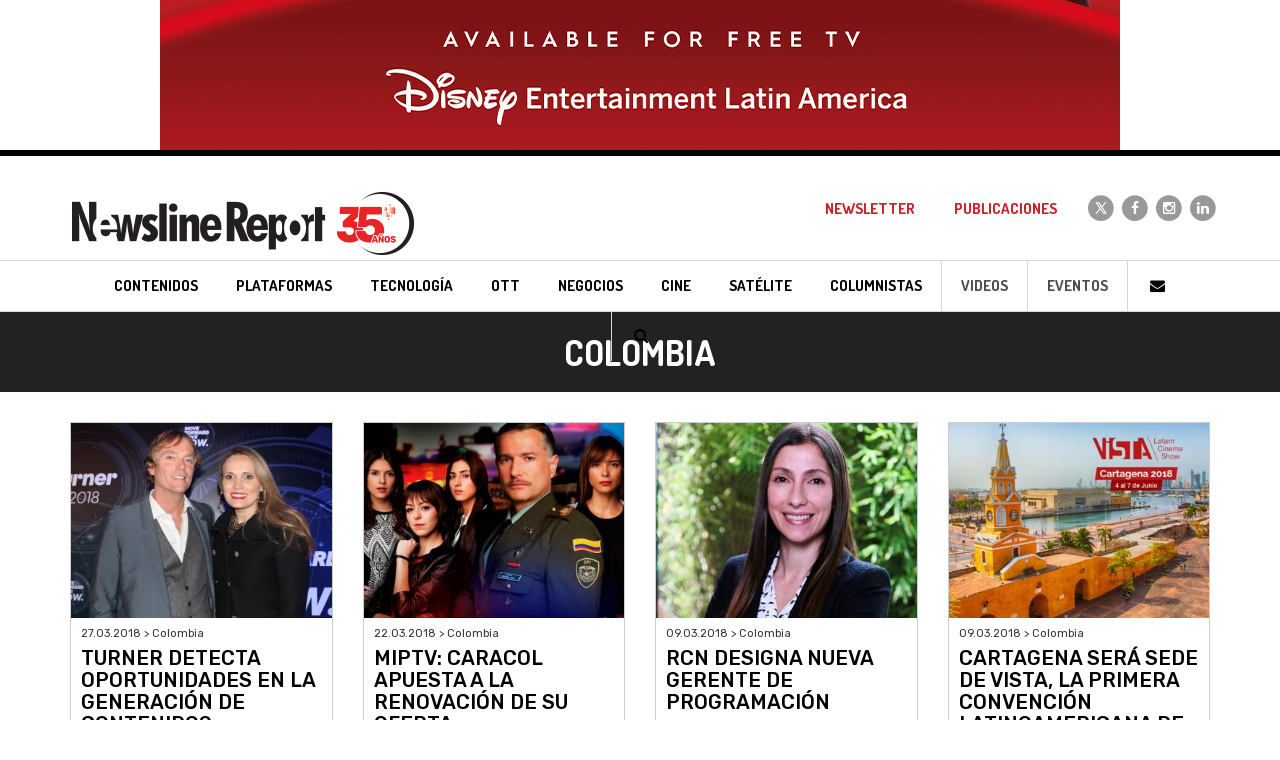

--- FILE ---
content_type: text/html; charset=ISO-8859-1
request_url: https://www.newslinereport.com/colombia/3
body_size: 5863
content:
  
<!DOCTYPE html>
<html lang="es">
    <head>
        <base href="https://www.newslinereport.com/" />
    	<title>Colombia | Newsline Report</title>
		<meta charset="iso-8859-1">
<meta http-equiv="X-UA-Compatible" content="IE=edge">
<meta name="viewport" content="width=device-width, initial-scale=1">
<meta name="robots" content="index, follow" />
<meta name="description" content="Newsline Report es la publicaci&oacute;n l&iacute;der del negocio de la industria del entretenimiento en Am&eacute;rica Latina con ediciones segmentadas y m&aacute;s de 25 a&ntilde;os de presencia ininterrumpida." />
<meta name="keywords" content="Contenidos, TV Paga, Tecnolog&iacute;a, Broadcast, Cine, Sat&eacute;lite, Convergencia, Andina Link, Tepal, Canitec, Jornadas, Caper, NATPE, MIPCOM, Screenings, NAB, IBC, Eventos, Televisi&oacute;n, DTH, Publicidad, Argentina, M&eacute;xico, Revista, Producci&oacute;n, Operadores" />
<link rel="icon" type="image/png" href="images/favicon.png">
<meta name="p:domain_verify" content="ce7b33f9f11ca2e17011ae1b0a0035f5"/>
<!--[if IE]><link rel="shortcut icon" href="images/favicon.ico"/><![endif]-->
<link href='https://fonts.googleapis.com/css?family=Dosis:400,700|Rubik:400,500,700' rel='stylesheet' type='text/css'>
<link href="css/bootstrap.min.css" rel="stylesheet">
<link rel="stylesheet" href="https://maxcdn.bootstrapcdn.com/font-awesome/4.4.0/css/font-awesome.min.css">
<link href="css/styles.css" rel="stylesheet">
<script type="text/javascript" src="includes/global.js"></script>
<!--[if lt IE 9]>
<script src="https://oss.maxcdn.com/html5shiv/3.7.2/html5shiv.min.js"></script>
<script src="https://oss.maxcdn.com/respond/1.4.2/respond.min.js"></script>
<![endif]-->
<!-- Google Tag Manager -->
<script>(function(w,d,s,l,i){w[l]=w[l]||[];w[l].push({'gtm.start':new Date().getTime(),event:'gtm.js'});var f=d.getElementsByTagName(s)[0],j=d.createElement(s),dl=l!='dataLayer'?'&l='+l:'';j.async=true;j.src='https://www.googletagmanager.com/gtm.js?id='+i+dl;f.parentNode.insertBefore(j,f);})(window,document,'script','dataLayer','GTM-TDSWFDD');</script>
<!-- End Google Tag Manager -->
<!-- Google Tag Manager (noscript) -->
<noscript><iframe src=https://www.googletagmanager.com/ns.html?id=GTM-TDSWFDD height="0" width="0" style="display:none;visibility:hidden"></iframe></noscript>
<!-- End Google Tag Manager (noscript) -->
<script data-ad-client="ca-pub-5914479132132956" async src="https://pagead2.googlesyndication.com/pagead/js/adsbygoogle.js"></script>        <meta property="og:title" content="xxxx" />
        <meta property="og:type" content="article" />
        <meta property="og:image" content="http://www.newslinereport.com/images/.jpg" />
        <meta property="og:url" content="http://www.newslinereport.com/colombia/3" />
        <meta property="og:description" content="xxxx" />       
        <meta name="twitter:card" content="summary" />
        <meta name="twitter:title" content="xxxx" />
        <meta name="twitter:description" content="xxxx" />
        <meta name="twitter:image" content="http://www.newslinereport.com/images/.jpg" />
    </head>
    <body>
        <div class="header-fixed">
            <div class="hidden-xs hidden-sm"><img src="/online/banner_4743.gif" class="img-responsive-center"/></div>
            <header class="header">
    <nav class="navbar navbar-default" role="navigation">
        <div class="container">
            <div class="navbar-header">
                <button type="button" class="navbar-toggle" data-toggle="collapse" data-target="#navbar-collapse">
                    <span class="sr-only">Toggle navigation</span>
                    <span class="icon-bar"></span>
                    <span class="icon-bar"></span>
                    <span class="icon-bar"></span>
                </button>
                <a class="navbar-brand" href="/">
                    <img src="images/logo-newsline-report-negro.png" class="img-responsive" alt="Newsline Report" title="Newsline Report">                </a>
            </div>
            <div class="collapse navbar-collapse" id="navbar-collapse">
                <ul class="nav navbar-nav navbar-arriba navbar-right">
                    <li><a href="/newsletter">Newsletter</a></li>
                    <li><a href="publicaciones">Publicaciones</a></li>
                    <li class="navbar-redes navbar-redes-twitter"><a href="https://x.com/newslinereport" target="_blank">
                        <span class="fa-stack">
                            <i class="fa fa-circle fa-stack-2x"></i>
                            <i class="fa fa-x fa-stack-1x"></i>
                        </span>
                    </a></li>
                    <li class="navbar-redes navbar-redes-facebook"><a href="https://www.facebook.com/newslinereport/" target="_blank">
                        <span class="fa-stack">
                            <i class="fa fa-circle fa-stack-2x"></i>
                            <i class="fa fa-facebook fa-stack-1x"></i>
                        </span>
                    </a></li>
                    <li class="navbar-redes navbar-redes-instagram"><a href="https://www.instagram.com/newslinereport/" target="_blank">
                        <span class="fa-stack">
                            <i class="fa fa-circle fa-stack-2x"></i>
                            <i class="fa fa-instagram fa-stack-1x"></i>
                        </span>
                    </a></li>
                    <li class="navbar-redes navbar-redes-linkedin"><a href="https://www.linkedin.com/company/2980525" target="_blank">
                        <span class="fa-stack">
                            <i class="fa fa-circle fa-stack-2x"></i>
                            <i class="fa fa-linkedin fa-stack-1x"></i>
                        </span>
                    </a></li>
                </ul>
                <ul class="nav navbar-nav navbar-abajo">
                    <li class="navbar-contenidos"><a href="contenidos/"><h3>Contenidos</h3></a></li>
                    <li class="navbar-tv-paga"><a href="plataformas/"><h3>Plataformas</h3></a></li>
                    <li class="navbar-tecnologia"><a href="tecnologia/"><h3>Tecnolog&iacute;a</h3></a></li>
                    <li class="navbar-ott"><a href="ott/"><h3>OTT</h3></a></li>
                    <li class="navbar-negocios"><a href="negocios/"><h3>Negocios</h3></a></li>
                    <li class="navbar-cine"><a href="cine/"><h3>Cine</h3></a></li>
                    <li class="navbar-satelite"><a href="satelite/"><h3>Sat&eacute;lite</h3></a></li>
                    <li class="navbar-columnistas"><a href="columnistas/">Columnistas</a></li>
                    <li class="navbar-videos"><a href="videos/">Videos</a></li>
                    <li class="navbar-eventos"><a href="eventos/">Eventos</a></li>
                    <!--li class="dropdown navbar-paises">
                        <a href="#" class="dropdown-toggle" data-toggle="dropdown" role="button" aria-haspopup="true" aria-expanded="false">Pa&iacute;ses <span class="caret"></span></a>
                        <ul class="dropdown-menu">
                            <li><a href="argentina/">Argentina</a></li>
                            <li><a href="mexico/">M&eacute;xico</a></li>
                            <li><a href="colombia/">Colombia</a></li>
                            <li><a href="latinoamerica/">Latinoam&eacute;rica</a></li>
                            <li><a href="mundo/">Mundo</a></li>
                        </ul>
                    </li-->
                    <li class="navbar-iconos"><a href="contacto"><i class="fa fa-fw fa-envelope"></i></a></li>
                    <li class="navbar-iconos"><a data-toggle="modal" data-target="#modalBuscador" href="#"><i class="fa fa-fw fa-search"></i></a></li>
                </ul>
            </div>
        </div>
    </nav>
</header>        </div>
        <div class="visible-xs visible-sm hidden-md"><img src="/online/banner_4742.gif" class="img-responsive-center"/></div>
        <div class="seccion-titulo color-default-fondo">
            <div class="container">
                <div class="row">
                    <div class="col-xs-12 text-center">
                        Colombia                    </div>
                </div>
            </div>
        </div>

        <section class="container">


            <ul class="row seccion-notas seccion-notas-lg seccion-colombia"> 
                    
            </ul>

            

            <ul class="row seccion-notas seccion-notas-md seccion-contenidos">     
                        
                <li class="col-xs-6 col-sm-4 col-md-3">
                    <a href="colombia/nota/turner-detecta-oportunidades-en-la-generacin-de-contenidos-">
                        <img src="online/nota_turner-detecta-oportunidades-en-la-generacin-de-contenidos-_360x270.jpg" alt="Turner detecta oportunidades en la generación de contenidos" title="Turner detecta oportunidades en la generación de contenidos" class="img-responsive">
                        <div class="seccion-notas-fecha">27.03.2018 > Colombia</div>
                        <h2>Turner detecta oportunidades en la generación de contenidos</h2>
                    </a>
                </li>
                        
                <li class="col-xs-6 col-sm-4 col-md-3">
                    <a href="colombia/nota/miptv-caracol-apuesta-a-la-renovacin-de-su-oferta">
                        <img src="online/nota_miptv-caracol-apuesta-a-la-renovacin-de-su-oferta_360x270.jpg" alt="MIPTV: Caracol apuesta a la renovación de su oferta" title="MIPTV: Caracol apuesta a la renovación de su oferta" class="img-responsive">
                        <div class="seccion-notas-fecha">22.03.2018 > Colombia</div>
                        <h2>MIPTV: Caracol apuesta a la renovación de su oferta</h2>
                    </a>
                </li>
                                <div class="col-xs-12 visible-xs"></div> 
                            
                <li class="col-xs-6 col-sm-4 col-md-3">
                    <a href="colombia/nota/rcn-designa-nueva-gerente-de-programacin">
                        <img src="online/nota_rcn-designa-nueva-gerente-de-programacin_360x270.jpg" alt="RCN designa nueva gerente de programación" title="RCN designa nueva gerente de programación" class="img-responsive">
                        <div class="seccion-notas-fecha">09.03.2018 > Colombia</div>
                        <h2>RCN designa nueva gerente de programación</h2>
                    </a>
                </li>
                        
                <li class="col-xs-6 col-sm-4 col-md-3">
                    <a href="colombia/nota/cartagena-ser-sede-de-vista-la-primera-convencin-latinoamericana-de-la-industria-del-cine">
                        <img src="online/nota_cartagena-ser-sede-de-la-primera-convencin-latinoamericana-de-la-industria-del-cine_360x270.jpg" alt="Cartagena será sede de VISTA, la primera convención latinoamericana de la industria del cine" title="Cartagena será sede de VISTA, la primera convención latinoamericana de la industria del cine" class="img-responsive">
                        <div class="seccion-notas-fecha">09.03.2018 > Colombia</div>
                        <h2>Cartagena será sede de VISTA, la primera convención latinoamericana de la industria del cine</h2>
                    </a>
                </li>
                                <div class="col-xs-12 visible-xs"></div> 
                            
                <li class="col-xs-6 col-sm-4 col-md-3">
                    <a href="colombia/nota/hotgo-media-busca-expandir-la-penetracin-del-hotpack-">
                        <img src="online/nota_hotgo-media-busca-expandir-la-penetracin-del-hotpack-_360x270.jpg" alt="HotGo Media busca expandir la penetración del HotPack" title="HotGo Media busca expandir la penetración del HotPack" class="img-responsive">
                        <div class="seccion-notas-fecha">08.03.2018 > Colombia</div>
                        <h2>HotGo Media busca expandir la penetración del HotPack</h2>
                    </a>
                </li>
                        
                <li class="col-xs-6 col-sm-4 col-md-3">
                    <a href="colombia/nota/etb-explota-fortalezas-en-fibra-ptica-tv-y-mviles">
                        <img src="online/nota_etb-explota-fortalezas-en-fibra-ptica-tv-y-mviles_360x270.jpg" alt="ETB explota fortalezas en fibra óptica, TV y móviles" title="ETB explota fortalezas en fibra óptica, TV y móviles" class="img-responsive">
                        <div class="seccion-notas-fecha">08.03.2018 > Colombia</div>
                        <h2>ETB explota fortalezas en fibra óptica, TV y móviles</h2>
                    </a>
                </li>
                                <div class="col-xs-12 visible-xs"></div> 
                            
                <li class="col-xs-6 col-sm-4 col-md-3">
                    <a href="colombia/nota/los-usuarios-requieren-servicios-de-internet-con-altas-velocidades-2">
                        <img src="online/nota_los-usuarios-requieren-servicios-de-internet-con-altas-velocidades-2_360x270.jpg" alt="'Los usuarios requieren servicios de internet con altas velocidades'" title="'Los usuarios requieren servicios de internet con altas velocidades'" class="img-responsive">
                        <div class="seccion-notas-fecha">07.03.2018 > Colombia</div>
                        <h2>'Los usuarios requieren servicios de internet con altas velocidades'</h2>
                    </a>
                </li>
                        
                <li class="col-xs-6 col-sm-4 col-md-3">
                    <a href="colombia/nota/hay-poca-inversin-en-reas-esenciales-2">
                        <img src="online/nota_hay-poca-inversin-en-reas-esenciales_360x270.gif" alt="'Hay poca inversión en áreas esenciales'" title="'Hay poca inversión en áreas esenciales'" class="img-responsive">
                        <div class="seccion-notas-fecha">07.03.2018 > Colombia</div>
                        <h2>'Hay poca inversión en áreas esenciales'</h2>
                    </a>
                </li>
                                <div class="col-xs-12 visible-xs"></div> 
                            
                <li class="col-xs-6 col-sm-4 col-md-3">
                    <a href="colombia/nota/caracol-presenta-el-elenco-de-bolvar-una-lucha-admirable-2">
                        <img src="online/nota_caracol-presenta-el-elenco-de-bolvar-una-lucha-admirable_360x270.jpg" alt="Caracol presenta el elenco de 'Bolívar, una lucha admirable'" title="Caracol presenta el elenco de 'Bolívar, una lucha admirable'" class="img-responsive">
                        <div class="seccion-notas-fecha">07.03.2018 > Colombia</div>
                        <h2>Caracol presenta el elenco de 'Bolívar, una lucha admirable'</h2>
                    </a>
                </li>
                        
                <li class="col-xs-6 col-sm-4 col-md-3">
                    <a href="colombia/nota/antv-presenta-nuevas-producciones-en-andina-link">
                        <img src="online/nota_antv-presenta-nuevas-producciones-en-andina-link_360x270.jpg" alt="ANTV presenta nuevas producciones en Andina Link" title="ANTV presenta nuevas producciones en Andina Link" class="img-responsive">
                        <div class="seccion-notas-fecha">07.03.2018 > Colombia</div>
                        <h2>ANTV presenta nuevas producciones en Andina Link</h2>
                    </a>
                </li>
                                <div class="col-xs-12 visible-xs"></div> 
                            
                <li class="col-xs-6 col-sm-4 col-md-3">
                    <a href="colombia/nota/con-tigo-one-tv-queremos-cambiar-la-forma-de-ver-televisin-2">
                        <img src="online/nota_con-tigo-one-tv-queremos-cambiar-la-forma-de-ver-televisin_360x270.jpg" alt="'Con Tigo One TV queremos cambiar la forma de ver televisión'" title="'Con Tigo One TV queremos cambiar la forma de ver televisión'" class="img-responsive">
                        <div class="seccion-notas-fecha">07.03.2018 > Colombia</div>
                        <h2>'Con Tigo One TV queremos cambiar la forma de ver televisión'</h2>
                    </a>
                </li>
                        
                <li class="col-xs-6 col-sm-4 col-md-3">
                    <a href="colombia/nota/mucho-inters-por-los-contenidos-de-rt-en-espaol">
                        <img src="online/nota_mucho-inters-por-los-contenidos-de-rt-en-espaol_360x270.gif" alt="Mucho interés por los contenidos de RT en Español" title="Mucho interés por los contenidos de RT en Español" class="img-responsive">
                        <div class="seccion-notas-fecha">07.03.2018 > Colombia</div>
                        <h2>Mucho interés por los contenidos de RT en Español</h2>
                    </a>
                </li>
                                <div class="col-xs-12 visible-xs"></div> 
                            
                <li class="col-xs-6 col-sm-4 col-md-3">
                    <a href="colombia/nota/asotic-exige-un-regulador-convergente-">
                        <img src="online/nota_asotic-exige-un-regulador-convergente-_360x270.gif" alt="Asotic exige un regulador convergente" title="Asotic exige un regulador convergente" class="img-responsive">
                        <div class="seccion-notas-fecha">07.03.2018 > Colombia</div>
                        <h2>Asotic exige un regulador convergente</h2>
                    </a>
                </li>
                        
                <li class="col-xs-6 col-sm-4 col-md-3">
                    <a href="colombia/nota/en-camino-hacia-una-nueva-institucionalidad-que-afiance-la-convergencia">
                        <img src="online/nota_en-camino-hacia-una-nueva-institucionalidad-que-afiance-la-convergencia_360x270.gif" alt="En camino hacia una nueva institucionalidad que afiance la Convergencia" title="En camino hacia una nueva institucionalidad que afiance la Convergencia" class="img-responsive">
                        <div class="seccion-notas-fecha">06.03.2018 > Colombia</div>
                        <h2>En camino hacia una nueva institucionalidad que afiance la Convergencia</h2>
                    </a>
                </li>
                                <div class="col-xs-12 visible-xs"></div> 
                            
                <li class="col-xs-6 col-sm-4 col-md-3">
                    <a href="colombia/nota/apertura-de-andina-link-cartagena">
                        <img src="online/nota_apertura-de-andina-link-cartagena_360x270.gif" alt="Apertura de Andina Link Cartagena" title="Apertura de Andina Link Cartagena" class="img-responsive">
                        <div class="seccion-notas-fecha">06.03.2018 > Colombia</div>
                        <h2>Apertura de Andina Link Cartagena</h2>
                    </a>
                </li>
                        
                <li class="col-xs-6 col-sm-4 col-md-3">
                    <a href="colombia/nota/antv-har-una-apertura-para-nuevas-licencias-de-tv-paga-2">
                        <img src="online/nota_antv-har-una-apertura-para-nuevas-licencias-de-tv-paga-2_360x270.gif" alt="ANTV hará una apertura para nuevas licencias de TV paga" title="ANTV hará una apertura para nuevas licencias de TV paga" class="img-responsive">
                        <div class="seccion-notas-fecha">06.03.2018 > Colombia</div>
                        <h2>ANTV hará una apertura para nuevas licencias de TV paga</h2>
                    </a>
                </li>
                                <div class="col-xs-12 visible-xs"></div> 
                            
                <li class="col-xs-6 col-sm-4 col-md-3">
                    <a href="colombia/nota/fitch-ratings-mejora-perspectiva-de-etb-a-estable-2">
                        <img src="online/nota_fitch-ratings-mejora-perspectiva-de-etb-a-estable_360x270.jpg" alt="Fitch Ratings mejora perspectiva de ETB a 'estable'" title="Fitch Ratings mejora perspectiva de ETB a 'estable'" class="img-responsive">
                        <div class="seccion-notas-fecha">28.02.2018 > Colombia</div>
                        <h2>Fitch Ratings mejora perspectiva de ETB a 'estable'</h2>
                    </a>
                </li>
                        
                <li class="col-xs-6 col-sm-4 col-md-3">
                    <a href="colombia/nota/lifetime-present-mujeres-protagonistas-colombia">
                        <img src="online/nota_lifetime-present-mujeres-protagonistas-colombia_360x270.jpg" alt="Lifetime presentó 'Mujeres protagonistas' Colombia" title="Lifetime presentó 'Mujeres protagonistas' Colombia" class="img-responsive">
                        <div class="seccion-notas-fecha">28.02.2018 > Colombia</div>
                        <h2>Lifetime presentó 'Mujeres protagonistas' Colombia</h2>
                    </a>
                </li>
                                <div class="col-xs-12 visible-xs"></div> 
                            
                <li class="col-xs-6 col-sm-4 col-md-3">
                    <a href="colombia/nota/la-mam-del-10-conquist-colombia-2">
                        <img src="online/nota_la-mam-del-10-conquist-colombia_360x270.jpg" alt="'La mamá del 10' conquistó Colombia" title="'La mamá del 10' conquistó Colombia" class="img-responsive">
                        <div class="seccion-notas-fecha">28.02.2018 > Colombia</div>
                        <h2>'La mamá del 10' conquistó Colombia</h2>
                    </a>
                </li>
                        
                <li class="col-xs-6 col-sm-4 col-md-3">
                    <a href="colombia/nota/deutsche-welle-abre-corresponsala-en-bogot">
                        <img src="online/nota_deutsche-welle-lanza-corresponsala-en-bogot_360x270.jpg" alt="Deutsche Welle abre corresponsalía en Bogotá" title="Deutsche Welle abre corresponsalía en Bogotá" class="img-responsive">
                        <div class="seccion-notas-fecha">27.02.2018 > Colombia</div>
                        <h2>Deutsche Welle abre corresponsalía en Bogotá</h2>
                    </a>
                </li>
                                <div class="col-xs-12 visible-xs"></div> 
                            
                <li class="col-xs-6 col-sm-4 col-md-3">
                    <a href="colombia/nota/netflix-sigue-reinando-en-colombia">
                        <img src="online/nota_netflix-sigue-reinando-en-colombia_360x270.jpg" alt="Netflix sigue reinando en Colombia" title="Netflix sigue reinando en Colombia" class="img-responsive">
                        <div class="seccion-notas-fecha">26.02.2018 > Colombia</div>
                        <h2>Netflix sigue reinando en Colombia</h2>
                    </a>
                </li>
                        
                <li class="col-xs-6 col-sm-4 col-md-3">
                    <a href="colombia/nota/caracol-tv-se-adjudic-derechos-para-transmitir-a-la-seleccin-colombia-hasta-qatar-2022">
                        <img src="online/nota_caracol-tv-se-adjudic-derechos-para-transmitir-a-la-seleccin-colombia-hasta-qatar-2022_360x270.jpg" alt="Caracol TV se adjudicó derechos para transmitir a la Selección Colombia hasta Qatar 2022" title="Caracol TV se adjudicó derechos para transmitir a la Selección Colombia hasta Qatar 2022" class="img-responsive">
                        <div class="seccion-notas-fecha">21.02.2018 > Colombia</div>
                        <h2>Caracol TV se adjudicó derechos para transmitir a la Selección Colombia hasta Qatar 2022</h2>
                    </a>
                </li>
                                <div class="col-xs-12 visible-xs"></div> 
                            
                <li class="col-xs-6 col-sm-4 col-md-3">
                    <a href="colombia/nota/canal-sony-estrena-shark-tank-colombia-negociando-con-tiburones">
                        <img src="online/nota_canal-sony-estrena-shark-tank-colombia-negociando-con-tiburones_360x270.jpg" alt="Canal Sony estrena 'Shark Tank Colombia: Negociando con Tiburones'" title="Canal Sony estrena 'Shark Tank Colombia: Negociando con Tiburones'" class="img-responsive">
                        <div class="seccion-notas-fecha">21.02.2018 > Colombia</div>
                        <h2>Canal Sony estrena 'Shark Tank Colombia: Negociando con Tiburones'</h2>
                    </a>
                </li>
                        
                <li class="col-xs-6 col-sm-4 col-md-3">
                    <a href="colombia/nota/carolina-angarita-asume-funciones-en-discovery-latin-america">
                        <img src="online/nota_carolina-angarita-asume-funciones-en-discovery-latin-america_360x270.jpg" alt="Carolina Angarita asume funciones en Discovery Latin America" title="Carolina Angarita asume funciones en Discovery Latin America" class="img-responsive">
                        <div class="seccion-notas-fecha">01.02.2018 > Colombia</div>
                        <h2>Carolina Angarita asume funciones en Discovery Latin America</h2>
                    </a>
                </li>
                                <div class="col-xs-12 visible-xs"></div> 
                                </ul>


            
                        <div class="row">
                <div class="col-xs-12">
                    <div class="paginador"><a href="/colombia/2" rel="prev">&laquo; Anterior</a> &nbsp;|&nbsp; <a href="/colombia/1">1</a> &nbsp;|&nbsp; <a href="/colombia/2">2</a> &nbsp;|&nbsp; <strong>3</strong> &nbsp;|&nbsp; <a href="/colombia/4">4</a> &nbsp;|&nbsp; <a href="/colombia/5">5</a> &nbsp;|&nbsp; <a href="/colombia/6">6</a> &nbsp;|&nbsp; <a href="/colombia/7">7</a> &nbsp;|&nbsp; <a href="/colombia/8">8</a> &nbsp;|&nbsp; <a href="/colombia/9">9</a> &nbsp;|&nbsp; <a href="/colombia/10">10</a> &nbsp;|&nbsp; .. &nbsp;|&nbsp; <a href="/colombia/18">18</a> &nbsp;|&nbsp; <a href="/colombia/4" rel="next">Siguiente &raquo;</a></div>
                </div>
            </div>
                        


        </section>


        <footer>
	<div class="container">
    	<div class="row footer-logo">    
			<div class="col-xs-12">
				<a href="/"><img src="images/logo-newsline-report-blanco.png" class="img-responsive-center" alt="Newsline Report" title="Newsline Report"></a>
			</div>
		</div>
        		<ul class="row footer-links">
			<li><a href="contenidos/">Contenidos</a></li>
            <li><a href="plataformas/">Plataformas</a></li>
            <li><a href="tecnologia/">Tecnolog&iacute;a</a></li>
            <li><a href="convergencia/">OTT</a></li>
            <li><a href="negocios/">Negocios</a></li>
            <li><a href="cine/">Cine</a></li>
            <li><a href="satelite/">Sat&eacute;lite</a></li>
            <li><a href="videos/">Videos</a></li>
            <li><a href="eventos/">Eventos</a></li>
		</ul>

<style>
.fa-x {
    background:url(images/icono-x.svg) center center no-repeat;background-size:16px;height:30px;
}
</style>
		<ul class="row footer-redes">
            <li class="footer-redes-twitter"><a href="https://x.com/newslinereport" target="_blank">
                <span class="fa-stack">
                    <i class="fa fa-circle fa-stack-2x"></i>
                    <i class="fa fa-x fa-stack-1x"></i>
                </span>
            </a></li>
            <li class="footer-redes-facebook"><a href="https://www.facebook.com/newslinereport/" target="_blank">
                <span class="fa-stack">
                    <i class="fa fa-circle fa-stack-2x"></i>
                    <i class="fa fa-facebook fa-stack-1x"></i>
                </span>
            </a></li>
            <li class="footer-redes-instagram"><a href="https://www.instagram.com/newslinereport/" target="_blank">
                <span class="fa-stack">
                    <i class="fa fa-circle fa-stack-2x"></i>
                    <i class="fa fa-instagram fa-stack-1x"></i>
                </span>
            </a></li>
            <li class="footer-redes-linkedin"><a href="https://www.linkedin.com/company/2980525" target="_blank">
                <span class="fa-stack">
                    <i class="fa fa-circle fa-stack-2x"></i>
                    <i class="fa fa-linkedin fa-stack-1x"></i>
                </span>
            </a></li>
            <li class="footer-redes-youtube"><a href="https://www.youtube.com/user/NewslineReport/videos" target="_blank">
                <span class="fa-stack">
                    <i class="fa fa-circle fa-stack-2x"></i>
                    <i class="fa fa-youtube fa-stack-1x"></i>
                </span>
            </a></li>
        </ul>
		<div class="row">
			<div class="col-xs-6 col-xs-offset-3 col-sm-4 col-sm-offset-4 col-md-2 col-md-offset-5 footer-kells"><a href="http://www.kells.com.ar" target="_blank"><img src="images/kells.png" alt="Kells" title="Kells" /></a></div>
        </div>
	</div>
</footer>
<div class="modal fade modal-buscador" id="modalBuscador" tabindex="-1" role="dialog" aria-labelledby="myModalLabel">
    <div class="modal-dialog" role="document">
        <div class="modal-content">
            <div class="modal-header">
                <button type="button" class="close" data-dismiss="modal" aria-label="Cerrar"><span aria-hidden="true">&times;</span></button>
                <h4 class="modal-title" id="myModalLabel">Buscar en Newsline Report</h4>
            </div>
            <form id="formBuscador" name="formBuscador" method="post" action="resultados/">
                <div class="modal-body">
                    <div class="form-group">
                        <input type="text" class="form-control" id="pal" placeholder="Ingrese la/s palabra/s a buscar..." name="pal" tabindex="200" required>
                    </div>
                </div>
                <div class="modal-footer">
                    <button type="button" class="btn btn-default" data-dismiss="modal" tabindex="201">Cancelar</button>
                    <button type="submit" class="btn btn-ro-bl" tabindex="202">Buscar</button>
                </div>
            </form>
        </div>
    </div>
</div>
<script src="https://ajax.googleapis.com/ajax/libs/jquery/1.11.1/jquery.min.js"></script>
<script src="js/bootstrap.min.js"></script>
<script type="text/javascript">
  var _gaq = _gaq || [];
  _gaq.push(['_setAccount', 'UA-38915101-1']);
  _gaq.push(['_trackPageview']);
  setTimeout('_gaq.push([\'_trackEvent\', \'NoBounce\', \'Over 30 seconds\'])',30000);
 
  (function() {
    var ga = document.createElement('script'); ga.type = 'text/javascript'; ga.async = true;
    ga.src = ('https:' == document.location.protocol ? 'https://ssl' : 'http://www') + '.google-analytics.com/ga.js';
    var s = document.getElementsByTagName('script')[0]; s.parentNode.insertBefore(ga, s);
  })();
</script>
<script data-ad-client="ca-pub-5914479132132956" async src="https://pagead2.googlesyndication.com/pagead/js/adsbygoogle.js"></script>
<script type="text/javascript"> _linkedin_partner_id = "1593890"; window._linkedin_data_partner_ids = window._linkedin_data_partner_ids || []; window._linkedin_data_partner_ids.push(_linkedin_partner_id); </script><script type="text/javascript"> (function(){var s = document.getElementsByTagName("script")[0]; var b = document.createElement("script"); b.type = "text/javascript";b.async = true; b.src = "https://snap.licdn.com/li.lms-analytics/insight.min.js"; s.parentNode.insertBefore(b, s);})(); </script> <noscript> <img height="1" width="1" style="display:none;" alt="" src="https://px.ads.linkedin.com/collect/?pid=1593890&fmt=gif" /> </noscript>    
    </body>
</html>

--- FILE ---
content_type: text/html; charset=utf-8
request_url: https://www.google.com/recaptcha/api2/aframe
body_size: 249
content:
<!DOCTYPE HTML><html><head><meta http-equiv="content-type" content="text/html; charset=UTF-8"></head><body><script nonce="EFx1H4vE5ID4b53uTqxxEg">/** Anti-fraud and anti-abuse applications only. See google.com/recaptcha */ try{var clients={'sodar':'https://pagead2.googlesyndication.com/pagead/sodar?'};window.addEventListener("message",function(a){try{if(a.source===window.parent){var b=JSON.parse(a.data);var c=clients[b['id']];if(c){var d=document.createElement('img');d.src=c+b['params']+'&rc='+(localStorage.getItem("rc::a")?sessionStorage.getItem("rc::b"):"");window.document.body.appendChild(d);sessionStorage.setItem("rc::e",parseInt(sessionStorage.getItem("rc::e")||0)+1);localStorage.setItem("rc::h",'1769466813562');}}}catch(b){}});window.parent.postMessage("_grecaptcha_ready", "*");}catch(b){}</script></body></html>